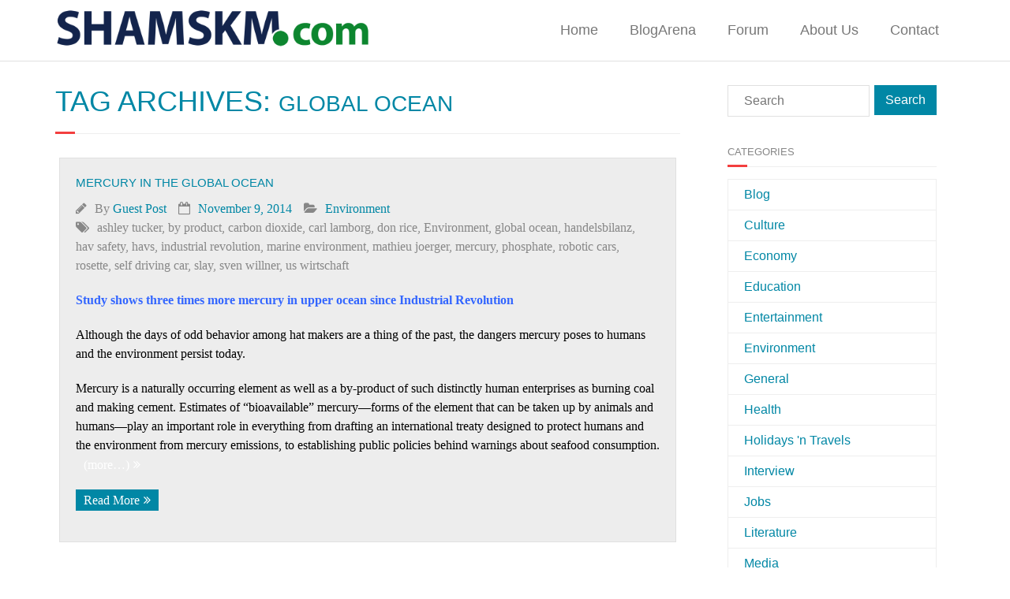

--- FILE ---
content_type: text/html; charset=UTF-8
request_url: https://www.shamskm.com/tag/global-ocean/
body_size: 14275
content:
<!DOCTYPE html>

<html lang="en-US">
<head>
<meta charset="UTF-8" />
<meta name="viewport" content="width=device-width" />
<link rel="profile" href="//gmpg.org/xfn/11" />
<link rel="pingback" href="https://www.shamskm.com/xmlrpc.php" />
	
<script src="https://cloud.ccm19.de/app.js?apiKey=e4e9c30a570df3c39138f9485509bb29db401f5c6e955aed&amp;domain=690b45eaf93564f19705f4b7" referrerpolicy="origin"></script>

<title>global ocean &#8211; Shamskm: A site to exchange knowledge and solutions</title>
<meta name='robots' content='max-image-preview:large' />
<link rel='dns-prefetch' href='//dl.dropboxusercontent.com' />
<link rel='dns-prefetch' href='//s.w.org' />
<link rel="alternate" type="application/rss+xml" title="Shamskm: A site to exchange knowledge and solutions &raquo; Feed" href="https://www.shamskm.com/feed/" />
<link rel="alternate" type="application/rss+xml" title="Shamskm: A site to exchange knowledge and solutions &raquo; Comments Feed" href="https://www.shamskm.com/comments/feed/" />
<script id="wpp-js" src="https://www.shamskm.com/wp-content/plugins/wordpress-popular-posts/assets/js/wpp.min.js?ver=7.2.0" data-sampling="0" data-sampling-rate="100" data-api-url="https://www.shamskm.com/wp-json/wordpress-popular-posts" data-post-id="0" data-token="e628796e70" data-lang="0" data-debug="0" type="text/javascript"></script>
<link rel="alternate" type="application/rss+xml" title="Shamskm: A site to exchange knowledge and solutions &raquo; global ocean Tag Feed" href="https://www.shamskm.com/tag/global-ocean/feed/" />
		<script type="text/javascript">
			window._wpemojiSettings = {"baseUrl":"https:\/\/s.w.org\/images\/core\/emoji\/13.1.0\/72x72\/","ext":".png","svgUrl":"https:\/\/s.w.org\/images\/core\/emoji\/13.1.0\/svg\/","svgExt":".svg","source":{"concatemoji":"https:\/\/www.shamskm.com\/wp-includes\/js\/wp-emoji-release.min.js?ver=5.8.3"}};
			!function(e,a,t){var n,r,o,i=a.createElement("canvas"),p=i.getContext&&i.getContext("2d");function s(e,t){var a=String.fromCharCode;p.clearRect(0,0,i.width,i.height),p.fillText(a.apply(this,e),0,0);e=i.toDataURL();return p.clearRect(0,0,i.width,i.height),p.fillText(a.apply(this,t),0,0),e===i.toDataURL()}function c(e){var t=a.createElement("script");t.src=e,t.defer=t.type="text/javascript",a.getElementsByTagName("head")[0].appendChild(t)}for(o=Array("flag","emoji"),t.supports={everything:!0,everythingExceptFlag:!0},r=0;r<o.length;r++)t.supports[o[r]]=function(e){if(!p||!p.fillText)return!1;switch(p.textBaseline="top",p.font="600 32px Arial",e){case"flag":return s([127987,65039,8205,9895,65039],[127987,65039,8203,9895,65039])?!1:!s([55356,56826,55356,56819],[55356,56826,8203,55356,56819])&&!s([55356,57332,56128,56423,56128,56418,56128,56421,56128,56430,56128,56423,56128,56447],[55356,57332,8203,56128,56423,8203,56128,56418,8203,56128,56421,8203,56128,56430,8203,56128,56423,8203,56128,56447]);case"emoji":return!s([10084,65039,8205,55357,56613],[10084,65039,8203,55357,56613])}return!1}(o[r]),t.supports.everything=t.supports.everything&&t.supports[o[r]],"flag"!==o[r]&&(t.supports.everythingExceptFlag=t.supports.everythingExceptFlag&&t.supports[o[r]]);t.supports.everythingExceptFlag=t.supports.everythingExceptFlag&&!t.supports.flag,t.DOMReady=!1,t.readyCallback=function(){t.DOMReady=!0},t.supports.everything||(n=function(){t.readyCallback()},a.addEventListener?(a.addEventListener("DOMContentLoaded",n,!1),e.addEventListener("load",n,!1)):(e.attachEvent("onload",n),a.attachEvent("onreadystatechange",function(){"complete"===a.readyState&&t.readyCallback()})),(n=t.source||{}).concatemoji?c(n.concatemoji):n.wpemoji&&n.twemoji&&(c(n.twemoji),c(n.wpemoji)))}(window,document,window._wpemojiSettings);
		</script>
		<style type="text/css">
img.wp-smiley,
img.emoji {
	display: inline !important;
	border: none !important;
	box-shadow: none !important;
	height: 1em !important;
	width: 1em !important;
	margin: 0 .07em !important;
	vertical-align: -0.1em !important;
	background: none !important;
	padding: 0 !important;
}
</style>
	<link rel='stylesheet' id='wp-block-library-css'  href='https://www.shamskm.com/wp-includes/css/dist/block-library/style.min.css?ver=5.8.3' type='text/css' media='all' />
<link rel='stylesheet' id='wpos-slick-style-css'  href='https://www.shamskm.com/wp-content/plugins/blog-designer-for-post-and-widget/assets/css/slick.css?ver=2.7.5' type='text/css' media='all' />
<link rel='stylesheet' id='bdpw-public-css-css'  href='https://www.shamskm.com/wp-content/plugins/blog-designer-for-post-and-widget/assets/css/bdpw-public.css?ver=2.7.5' type='text/css' media='all' />
<link rel='stylesheet' id='contact-form-7-css'  href='https://www.shamskm.com/wp-content/plugins/contact-form-7/includes/css/styles.css?ver=5.5.3' type='text/css' media='all' />
<link rel='stylesheet' id='wordpress-popular-posts-css-css'  href='https://www.shamskm.com/wp-content/plugins/wordpress-popular-posts/assets/css/wpp.css?ver=7.2.0' type='text/css' media='all' />
<link rel='stylesheet' id='parent-style-css'  href='https://www.shamskm.com/wp-content/themes/Minamaze_Pro/style.css?ver=5.8.3' type='text/css' media='all' />
<link rel='stylesheet' id='prettyPhoto-css'  href='https://www.shamskm.com/wp-content/themes/Minamaze_Pro/lib/extentions/prettyPhoto/css/prettyPhoto.css?ver=3.1.6' type='text/css' media='all' />
<link rel='stylesheet' id='thinkup-bootstrap-css'  href='https://www.shamskm.com/wp-content/themes/Minamaze_Pro/lib/extentions/bootstrap/css/bootstrap.min.css?ver=2.3.2' type='text/css' media='all' />
<link rel='stylesheet' id='dashicons-css'  href='https://www.shamskm.com/wp-includes/css/dashicons.min.css?ver=5.8.3' type='text/css' media='all' />
<link rel='stylesheet' id='font-awesome-css'  href='https://www.shamskm.com/wp-content/themes/Minamaze_Pro/lib/extentions/font-awesome/css/font-awesome.min.css?ver=4.7.0' type='text/css' media='all' />
<link rel='stylesheet' id='thinkup-shortcodes-css'  href='https://www.shamskm.com/wp-content/themes/Minamaze_Pro/styles/style-shortcodes.css?ver=1.11.0' type='text/css' media='all' />
<link rel='stylesheet' id='thinkup-style-css'  href='https://www.shamskm.com/wp-content/themes/Klecksquadrat/style.css?ver=1.11.0' type='text/css' media='all' />
<link rel='stylesheet' id='thinkup-portfolio-css'  href='https://www.shamskm.com/wp-content/themes/Minamaze_Pro/styles/style-portfolio.css?ver=1.11.0' type='text/css' media='all' />
<link rel='stylesheet' id='thinkup-responsive-css'  href='https://www.shamskm.com/wp-content/themes/Minamaze_Pro/styles/style-responsive.css?ver=1.11.0' type='text/css' media='all' />
<script type='text/javascript' src='https://www.shamskm.com/wp-includes/js/jquery/jquery.min.js?ver=3.6.0' id='jquery-core-js'></script>
<script type='text/javascript' src='https://www.shamskm.com/wp-includes/js/jquery/jquery-migrate.min.js?ver=3.3.2' id='jquery-migrate-js'></script>
<script type='text/javascript' src='https://www.shamskm.com/wp-content/themes/Minamaze_Pro/lib/scripts/plugins/sticky/jquery.sticky.js?ver=true' id='sticky-js'></script>
<script type='text/javascript' src='https://www.shamskm.com/wp-content/themes/Minamaze_Pro/lib/scripts/plugins/videoBG/jquery.videoBG.js?ver=0.2' id='videobg-js'></script>
<script type='text/javascript' src='https://www.shamskm.com/wp-content/themes/Minamaze_Pro/lib/scripts/retina.js?ver=0.0.2' id='retina-js'></script>
<script type='text/javascript' id='tweetscroll-js-extra'>
/* <![CDATA[ */
var PiTweetScroll = {"ajaxrequests":"https:\/\/www.shamskm.com\/wp-admin\/admin-ajax.php"};
/* ]]> */
</script>
<script type='text/javascript' src='https://www.shamskm.com/wp-content/themes/Minamaze_Pro/lib/widgets/twitterfeed/js/jquery.tweetscroll.js?ver=5.8.3' id='tweetscroll-js'></script>
<link rel="https://api.w.org/" href="https://www.shamskm.com/wp-json/" /><link rel="alternate" type="application/json" href="https://www.shamskm.com/wp-json/wp/v2/tags/12622" /><link rel="EditURI" type="application/rsd+xml" title="RSD" href="https://www.shamskm.com/xmlrpc.php?rsd" />
<link rel="wlwmanifest" type="application/wlwmanifest+xml" href="https://www.shamskm.com/wp-includes/wlwmanifest.xml" /> 
<meta name="generator" content="WordPress 5.8.3" />
<style type="text/css">0</style>            <style id="wpp-loading-animation-styles">@-webkit-keyframes bgslide{from{background-position-x:0}to{background-position-x:-200%}}@keyframes bgslide{from{background-position-x:0}to{background-position-x:-200%}}.wpp-widget-block-placeholder,.wpp-shortcode-placeholder{margin:0 auto;width:60px;height:3px;background:#dd3737;background:linear-gradient(90deg,#dd3737 0%,#571313 10%,#dd3737 100%);background-size:200% auto;border-radius:3px;-webkit-animation:bgslide 1s infinite linear;animation:bgslide 1s infinite linear}</style>
            <link rel="Shortcut Icon" type="image/x-icon" href="https://www.shamskm.com/wp-content/uploads/2020/12/shamskm-130.png" /><style type="text/css">
#content, #content button, #content input, #content select, #content textarea { font-size:16px}
#introaction-core, #introaction-core button, #introaction-core input, #introaction-core select, #introaction-core textarea { font-size:16px}
#outroaction-core, #outroaction-core button, #outroaction-core input, #outroaction-core select, #outroaction-core textarea { font-size:16px}
h3, #content h3,#introaction-core h3, #outroaction-core h3 { font-size:16px}
#pre-header #pre-header-core .menu > li > a, #pre-header-social li, #pre-header-social li a, #pre-header-search input { font-size:18px}
#pre-header #pre-header-core .sub-menu a { font-size:18px}
#header #header-core .menu > li > a, #header-responsive li a { font-size:18px}
#header #header-core .sub-menu a { font-size:18px}
</style><style>#body-core {background: #FFFFFF;}h1,h2,h3,h4,h5,h6 {color: #0187a5;}body,button,input,select,textarea {color: #000000;}#content a {color: #0187a5;}#content a:hover {color: #13244c;}#header,.header-style2.header-sticky #header-links {background: #FFFFFF !important;}.header-style2.header-sticky .is-sticky #header-links {border: none;}#header .menu > li.menu-hover > a,#header .menu > li.current_page_item > a,#header .menu > li.current-menu-ancestor > a,#header .menu > li > a:hover {background: #13244c;}#header .header-links > ul > li a {color: #777777;}#header .menu > li.menu-hover > a,#header .menu > li.current_page_item > a,#header .menu > li.current-menu-ancestor > a,#header .menu > li > a:hover {color: #FFFFFF;}#header .header-links .sub-menu {background: #FFFFFF;}#header .header-links .sub-menu li:hover,#header .header-links .sub-menu .current-menu-item {background: #FFFFFF;}#header .header-links .sub-menu a {border: none;}#header .header-links .sub-menu a {color: #777777;}#header .header-links .sub-menu a:hover,#header .header-links .sub-menu .current-menu-item a {color: #0187a5;}#header .header-links .sub-menu,#header .header-links .sub-menu li,.header-style2 #header-links {border-color: #FFFFFF;}#header .header-links .sub-menu a {border: none;}</style></head>

<body class="archive tag tag-global-ocean tag-12622 layout-sidebar-right layout-responsive layout-wide header-style1 header-sticky blog-style1 group-blog">
<div id="body-core" class="hfeed site">

	<header id="site-header">

		
		<div id="pre-header">
		<div class="wrap-safari">
		<div id="pre-header-core" class="main-navigation">
  
			
			
			
		</div>
		</div>
		</div>
		<!-- #pre-header -->

		<div id="header">
		<div id="header-core">

			<div id="logo">
			<a rel="home" href="https://www.shamskm.com/"><img src="https://www.shamskm.com/wp-content/uploads/2020/12/shamskm-130.png" alt="Logo"></a>			</div>

			<div id="header-links" class="main-navigation">
			<div id="header-links-inner" class="header-links">
				<ul id="menu-menu-1" class="menu"><li id="menu-item-30565" class="menu-item menu-item-type-custom menu-item-object-custom menu-item-30565"><a href="https://shamskm.com/">Home</a></li>
<li id="menu-item-30570" class="menu-item menu-item-type-post_type menu-item-object-page menu-item-30570"><a href="https://www.shamskm.com/blog/">BlogArena</a></li>
<li id="menu-item-30569" class="menu-item menu-item-type-custom menu-item-object-custom menu-item-30569"><a href="https://shamskm.com/forum/">Forum</a></li>
<li id="menu-item-30566" class="menu-item menu-item-type-post_type menu-item-object-page menu-item-30566"><a href="https://www.shamskm.com/about/">About Us</a></li>
<li id="menu-item-30568" class="menu-item menu-item-type-post_type menu-item-object-page menu-item-30568"><a href="https://www.shamskm.com/contact/">Contact</a></li>
</ul>			</div>
			</div>
			<!-- #header-links .main-navigation -->

			<div id="header-responsive"><a class="btn-navbar" data-toggle="collapse" data-target=".nav-collapse"><span class="icon-bar"></span><span class="icon-bar"></span><span class="icon-bar"></span></a><div id="header-responsive-inner" class="responsive-links nav-collapse collapse"><ul id="menu-menu-2" class=""><li class="menu-item menu-item-type-custom menu-item-object-custom menu-item-30565"><a href="https://shamskm.com/">Home</a></li>
<li class="menu-item menu-item-type-post_type menu-item-object-page menu-item-30570"><a href="https://www.shamskm.com/blog/">BlogArena</a></li>
<li class="menu-item menu-item-type-custom menu-item-object-custom menu-item-30569"><a href="https://shamskm.com/forum/">Forum</a></li>
<li class="menu-item menu-item-type-post_type menu-item-object-page menu-item-30566"><a href="https://www.shamskm.com/about/">About Us</a></li>
<li class="menu-item menu-item-type-post_type menu-item-object-page menu-item-30568"><a href="https://www.shamskm.com/contact/">Contact</a></li>
</ul></div></div><!-- #header-responsive -->
		</div>
		</div>
		<!-- #header -->
			</header>
	<!-- header -->

			
	<div id="content">
	<div id="content-core">

		<div id="main">
		<div id="intro" class="option1"><div id="intro-core"><h1 class="page-title"><span>Tag Archives: </span>global ocean</h1></div></div>
		<div id="main-core">
			
				<div id="container">

								
					<div class="blog-grid element column-1">

					<article id="post-23789" class="blog-article post-23789 post type-post status-publish format-standard hentry category-environment tag-ashley-tucker tag-by-product tag-carbon-dioxide tag-carl-lamborg tag-don-rice tag-environment tag-global-ocean tag-handelsbilanz tag-hav-safety tag-havs tag-industrial-revolution tag-marine-environment tag-mathieu-joerger tag-mercury tag-phosphate tag-robotic-cars tag-rosette tag-self-driving-car tag-slay tag-sven-willner tag-us-wirtschaft">

						<header class="entry-header">
													</header>		

						<div class="entry-content">
							<h2 class="blog-title"><a href="https://www.shamskm.com/mercury-in-the-global-ocean/" title="Permalink to Mercury in the Global Ocean">Mercury in the Global Ocean</a></h2>
							<div class="entry-meta"><span class="author"><i class="fa fa-pencil"></i>By <a href="https://www.shamskm.com/author/guest-post/" title="View all posts by Guest Post" rel="author">Guest Post</a></span><span class="date"><i class="fa fa-calendar-o"></i><a href="https://www.shamskm.com/mercury-in-the-global-ocean/" title="Mercury in the Global Ocean"><time datetime="2014-11-09T16:51:34+02:00">November 9, 2014</time></a></span><span class="category"><i class="fa fa-folder-open"></i><a href="https://www.shamskm.com/category/environment/" rel="category tag">Environment</a></span><span class="tags"><i class="fa fa-tags"></i><a href="https://www.shamskm.com/tag/ashley-tucker/" rel="tag">ashley tucker</a>, <a href="https://www.shamskm.com/tag/by-product/" rel="tag">by product</a>, <a href="https://www.shamskm.com/tag/carbon-dioxide/" rel="tag">carbon dioxide</a>, <a href="https://www.shamskm.com/tag/carl-lamborg/" rel="tag">carl lamborg</a>, <a href="https://www.shamskm.com/tag/don-rice/" rel="tag">don rice</a>, <a href="https://www.shamskm.com/tag/environment/" rel="tag">Environment</a>, <a href="https://www.shamskm.com/tag/global-ocean/" rel="tag">global ocean</a>, <a href="https://www.shamskm.com/tag/handelsbilanz/" rel="tag">handelsbilanz</a>, <a href="https://www.shamskm.com/tag/hav-safety/" rel="tag">hav safety</a>, <a href="https://www.shamskm.com/tag/havs/" rel="tag">havs</a>, <a href="https://www.shamskm.com/tag/industrial-revolution/" rel="tag">industrial revolution</a>, <a href="https://www.shamskm.com/tag/marine-environment/" rel="tag">marine environment</a>, <a href="https://www.shamskm.com/tag/mathieu-joerger/" rel="tag">mathieu joerger</a>, <a href="https://www.shamskm.com/tag/mercury/" rel="tag">mercury</a>, <a href="https://www.shamskm.com/tag/phosphate/" rel="tag">phosphate</a>, <a href="https://www.shamskm.com/tag/robotic-cars/" rel="tag">robotic cars</a>, <a href="https://www.shamskm.com/tag/rosette/" rel="tag">rosette</a>, <a href="https://www.shamskm.com/tag/self-driving-car/" rel="tag">self driving car</a>, <a href="https://www.shamskm.com/tag/slay/" rel="tag">slay</a>, <a href="https://www.shamskm.com/tag/sven-willner/" rel="tag">sven willner</a>, <a href="https://www.shamskm.com/tag/us-wirtschaft/" rel="tag">us wirtschaft</a></span></div>
							<p><span style="color: #3366ff;"><strong>Study shows three times more mercury in upper ocean since Industrial Revolution</strong></span></p>
<p><span style="color: #000000;">Although the days of odd behavior among hat makers are a thing of the past, the dangers mercury poses to humans and the environment persist today.</span></p>
<p><span style="color: #000000;">Mercury is a naturally occurring element as well as a by-product of such distinctly human enterprises as burning coal and making cement. Estimates of &#8220;bioavailable&#8221; mercury—forms of the element that can be taken up by animals and humans—play an important role in everything from drafting an international treaty designed to protect humans and the environment from mercury emissions, to establishing public policies behind warnings about seafood consumption. <a href="https://www.shamskm.com/mercury-in-the-global-ocean/#more-23789" class="more-link"><span aria-label="Continue reading Mercury in the Global Ocean">(more&hellip;)</span></a></span></p>
							<p><a href="https://www.shamskm.com/mercury-in-the-global-ocean/" class="more-link themebutton">Read More</a></p>						</div>

					<div class="clearboth"></div>
					</article><!-- #post- -->	

					</div>

								
					<div class="blog-grid element column-1">

					<article id="post-19089" class="blog-article post-19089 post type-post status-publish format-standard hentry category-environment tag-airborne-radar-imagery tag-catastrophic tag-clement-miege tag-climate-change tag-effects tag-equation tag-global-ocean tag-greenland-ice tag-greenland-ice-sheet tag-liquid-water tag-little-data tag-meltwater-runoff tag-nasa-operation-icebridge tag-perennial-firn-aquifer tag-rick-forster tag-rising-sea-levels tag-sea-level-changes tag-store tag-subglacial-streams tag-university-of-utah tag-west-virginia">

						<header class="entry-header">
													</header>		

						<div class="entry-content">
							<h2 class="blog-title"><a href="https://www.shamskm.com/greenland-ice-stores-liquid-water-year-round/" title="Permalink to Greenland Ice Stores Liquid Water Year-Round">Greenland Ice Stores Liquid Water Year-Round</a></h2>
							<div class="entry-meta"><span class="author"><i class="fa fa-pencil"></i>By <a href="https://www.shamskm.com/author/guest-post/" title="View all posts by Guest Post" rel="author">Guest Post</a></span><span class="date"><i class="fa fa-calendar-o"></i><a href="https://www.shamskm.com/greenland-ice-stores-liquid-water-year-round/" title="Greenland Ice Stores Liquid Water Year-Round"><time datetime="2013-12-30T20:50:24+02:00">December 30, 2013</time></a></span><span class="category"><i class="fa fa-folder-open"></i><a href="https://www.shamskm.com/category/environment/" rel="category tag">Environment</a></span><span class="tags"><i class="fa fa-tags"></i><a href="https://www.shamskm.com/tag/airborne-radar-imagery/" rel="tag">airborne radar imagery</a>, <a href="https://www.shamskm.com/tag/catastrophic/" rel="tag">catastrophic</a>, <a href="https://www.shamskm.com/tag/clement-miege/" rel="tag">clement miege</a>, <a href="https://www.shamskm.com/tag/climate-change/" rel="tag">climate change</a>, <a href="https://www.shamskm.com/tag/effects/" rel="tag">effects</a>, <a href="https://www.shamskm.com/tag/equation/" rel="tag">equation</a>, <a href="https://www.shamskm.com/tag/global-ocean/" rel="tag">global ocean</a>, <a href="https://www.shamskm.com/tag/greenland-ice/" rel="tag">greenland ice</a>, <a href="https://www.shamskm.com/tag/greenland-ice-sheet/" rel="tag">greenland ice sheet</a>, <a href="https://www.shamskm.com/tag/liquid-water/" rel="tag">liquid water</a>, <a href="https://www.shamskm.com/tag/little-data/" rel="tag">little data</a>, <a href="https://www.shamskm.com/tag/meltwater-runoff/" rel="tag">meltwater runoff</a>, <a href="https://www.shamskm.com/tag/nasa-operation-icebridge/" rel="tag">nasa operation icebridge</a>, <a href="https://www.shamskm.com/tag/perennial-firn-aquifer/" rel="tag">perennial firn aquifer</a>, <a href="https://www.shamskm.com/tag/rick-forster/" rel="tag">rick forster</a>, <a href="https://www.shamskm.com/tag/rising-sea-levels/" rel="tag">rising sea levels</a>, <a href="https://www.shamskm.com/tag/sea-level-changes/" rel="tag">sea level changes</a>, <a href="https://www.shamskm.com/tag/store/" rel="tag">store</a>, <a href="https://www.shamskm.com/tag/subglacial-streams/" rel="tag">subglacial streams</a>, <a href="https://www.shamskm.com/tag/university-of-utah/" rel="tag">university of utah</a>, <a href="https://www.shamskm.com/tag/west-virginia/" rel="tag">west virginia</a></span></div>
							<p><span style="color: #3366ff;"><strong>Potential for Storing Meltwater Important for Calculating Sea-Level Rise</strong></span></p>
<p><span style="color: #000000;">Researchers at the University of Utah have discovered a new aquifer in the Greenland Ice Sheet that holds liquid water all year long in the otherwise perpetually frozen winter landscape. The aquifer is extensive, covering 27,000 square miles.</span></p>
<p><span style="color: #000000;">The reservoir is known as a “perennial firn aquifer” because water persists within the firn – layers of snow and ice that don’t melt for at least one season. Researchers believe it figures significantly in understanding the contribution of snowmelt and ice melt to rising sea levels. <a href="https://www.shamskm.com/greenland-ice-stores-liquid-water-year-round/#more-19089" class="more-link"><span aria-label="Continue reading Greenland Ice Stores Liquid Water Year-Round">(more&hellip;)</span></a></span></p>
							<p><a href="https://www.shamskm.com/greenland-ice-stores-liquid-water-year-round/" class="more-link themebutton">Read More</a></p>						</div>

					<div class="clearboth"></div>
					</article><!-- #post- -->	

					</div>

								
					<div class="blog-grid element column-1">

					<article id="post-17006" class="blog-article post-17006 post type-post status-publish format-standard hentry category-science tag-antarctica tag-austin tag-britney-schmidt tag-chemical-composition tag-don-blankenship tag-europa tag-europa-clipper-mission tag-future tag-galileo-mission tag-global-ocean tag-ice-shell tag-icy-moon tag-institute-for-geophysics tag-jpl tag-jupiter tag-krista-soderlund tag-nasa-lander-mission tag-nasa-mission-concept tag-reddish-freckles tag-robert-pappalardo tag-robotic-lander tag-sasha-haagensen tag-search-for-life tag-seismometer tag-solar-system tag-stone-aerospace tag-surface-of-europa tag-ted-stryk tag-thera-macula tag-university-of-texas">

						<header class="entry-header">
													</header>		

						<div class="entry-content">
							<h2 class="blog-title"><a href="https://www.shamskm.com/scientists-helped-design-nasa-mission-concept-to-search-for-life-on-europa/" title="Permalink to Scientists Helped Design NASA Mission Concept to Search for Life on Europa">Scientists Helped Design NASA Mission Concept to Search for Life on Europa</a></h2>
							<div class="entry-meta"><span class="author"><i class="fa fa-pencil"></i>By <a href="https://www.shamskm.com/author/guest-post/" title="View all posts by Guest Post" rel="author">Guest Post</a></span><span class="date"><i class="fa fa-calendar-o"></i><a href="https://www.shamskm.com/scientists-helped-design-nasa-mission-concept-to-search-for-life-on-europa/" title="Scientists Helped Design NASA Mission Concept to Search for Life on Europa"><time datetime="2013-08-08T08:13:17+02:00">August 8, 2013</time></a></span><span class="category"><i class="fa fa-folder-open"></i><a href="https://www.shamskm.com/category/science/" rel="category tag">Science</a></span><span class="tags"><i class="fa fa-tags"></i><a href="https://www.shamskm.com/tag/antarctica/" rel="tag">Antarctica</a>, <a href="https://www.shamskm.com/tag/austin/" rel="tag">austin</a>, <a href="https://www.shamskm.com/tag/britney-schmidt/" rel="tag">britney schmidt</a>, <a href="https://www.shamskm.com/tag/chemical-composition/" rel="tag">chemical composition</a>, <a href="https://www.shamskm.com/tag/don-blankenship/" rel="tag">don blankenship</a>, <a href="https://www.shamskm.com/tag/europa/" rel="tag">europa</a>, <a href="https://www.shamskm.com/tag/europa-clipper-mission/" rel="tag">europa clipper mission</a>, <a href="https://www.shamskm.com/tag/future/" rel="tag">future</a>, <a href="https://www.shamskm.com/tag/galileo-mission/" rel="tag">galileo mission</a>, <a href="https://www.shamskm.com/tag/global-ocean/" rel="tag">global ocean</a>, <a href="https://www.shamskm.com/tag/ice-shell/" rel="tag">ice shell</a>, <a href="https://www.shamskm.com/tag/icy-moon/" rel="tag">icy moon</a>, <a href="https://www.shamskm.com/tag/institute-for-geophysics/" rel="tag">institute for geophysics</a>, <a href="https://www.shamskm.com/tag/jpl/" rel="tag">jpl</a>, <a href="https://www.shamskm.com/tag/jupiter/" rel="tag">jupiter</a>, <a href="https://www.shamskm.com/tag/krista-soderlund/" rel="tag">krista soderlund</a>, <a href="https://www.shamskm.com/tag/nasa-lander-mission/" rel="tag">nasa lander mission</a>, <a href="https://www.shamskm.com/tag/nasa-mission-concept/" rel="tag">nasa mission concept</a>, <a href="https://www.shamskm.com/tag/reddish-freckles/" rel="tag">reddish freckles</a>, <a href="https://www.shamskm.com/tag/robert-pappalardo/" rel="tag">robert pappalardo</a>, <a href="https://www.shamskm.com/tag/robotic-lander/" rel="tag">robotic lander</a>, <a href="https://www.shamskm.com/tag/sasha-haagensen/" rel="tag">sasha haagensen</a>, <a href="https://www.shamskm.com/tag/search-for-life/" rel="tag">search for life</a>, <a href="https://www.shamskm.com/tag/seismometer/" rel="tag">seismometer</a>, <a href="https://www.shamskm.com/tag/solar-system/" rel="tag">solar system</a>, <a href="https://www.shamskm.com/tag/stone-aerospace/" rel="tag">stone aerospace</a>, <a href="https://www.shamskm.com/tag/surface-of-europa/" rel="tag">surface of europa</a>, <a href="https://www.shamskm.com/tag/ted-stryk/" rel="tag">ted stryk</a>, <a href="https://www.shamskm.com/tag/thera-macula/" rel="tag">thera macula</a>, <a href="https://www.shamskm.com/tag/university-of-texas/" rel="tag">university of texas</a></span></div>
							<p><span style="color: #000000;"><strong>AUSTIN, Texas</strong> — Scientists at the University of Texas at Austin’s Institute for Geophysics helped develop a blueprint for a possible future NASA lander mission to Europa, an icy moon of Jupiter that has a global ocean covered by an ice shell. Europa’s large reservoir of liquid water has long enchanted planetary scientists with the possibility of harboring life. Many experts believe it to be the most likely place in our solar system besides Earth to host life today. The proposed mission is designed to assess the moon’s habitability by studying its surface composition, ice shell, ocean and geology.</span></p>
<p><span style="color: #000000;">Don Blankenship, senior research scientist at the institute, is part of the science definition team commissioned by NASA to draft the report, which appears in the August 2013 issue of <em>Astrobiology</em>. Blankenship and two colleagues — Krista Soderlund, postdoctoral fellow at the institute; and Britney Schmidt, formerly a postdoctoral fellow at the institute, now assistant professor at the Georgia Institute of Technology — developed a part of the mission scenario that would use sound waves to study the moon’s icy shell, deep ocean and possible shallow lakes. <a href="https://www.shamskm.com/scientists-helped-design-nasa-mission-concept-to-search-for-life-on-europa/#more-17006" class="more-link"><span aria-label="Continue reading Scientists Helped Design NASA Mission Concept to Search for Life on Europa">(more&hellip;)</span></a></span></p>
							<p><a href="https://www.shamskm.com/scientists-helped-design-nasa-mission-concept-to-search-for-life-on-europa/" class="more-link themebutton">Read More</a></p>						</div>

					<div class="clearboth"></div>
					</article><!-- #post- -->	

					</div>

								
					<div class="blog-grid element column-1">

					<article id="post-12469" class="blog-article post-12469 post type-post status-publish format-standard hentry category-environment tag-alison-murray tag-antarctica tag-arctic-ocean tag-biodiversity tag-biodiversity-pattern tag-biogeographically tag-canada tag-changing-climate tag-coast tag-community tag-continental tag-drainage-basin tag-earth tag-environmental-selection tag-flow tag-france tag-freshwater tag-glacial-melt tag-global-ocean tag-jean-francois-ghiglione tag-kevin-bakker tag-marine tag-marine-life tag-marine-microbe tag-michigan tag-microbial-community tag-microbial-diversity tag-new-zealand tag-ocean tag-oceanic-circulation tag-oden tag-polar-ocean tag-polar-region tag-polar-year tag-pole tag-sea-ice tag-sloan-foundation tag-southern tag-spain tag-structure tag-sweden tag-swedish-icebreaker tag-united-states tag-university">

						<header class="entry-header">
													</header>		

						<div class="entry-content">
							<h2 class="blog-title"><a href="https://www.shamskm.com/scientists-uncover-vast-differences-in-earths-polar-ocean-microbial-communities/" title="Permalink to Scientists Uncover Vast Differences in Earth&#8217;s Polar Ocean Microbial Communities">Scientists Uncover Vast Differences in Earth&#8217;s Polar Ocean Microbial Communities</a></h2>
							<div class="entry-meta"><span class="author"><i class="fa fa-pencil"></i>By <a href="https://www.shamskm.com/author/guest-post/" title="View all posts by Guest Post" rel="author">Guest Post</a></span><span class="date"><i class="fa fa-calendar-o"></i><a href="https://www.shamskm.com/scientists-uncover-vast-differences-in-earths-polar-ocean-microbial-communities/" title="Scientists Uncover Vast Differences in Earth&#8217;s Polar Ocean Microbial Communities"><time datetime="2012-10-10T18:09:41+02:00">October 10, 2012</time></a></span><span class="category"><i class="fa fa-folder-open"></i><a href="https://www.shamskm.com/category/environment/" rel="category tag">Environment</a></span><span class="tags"><i class="fa fa-tags"></i><a href="https://www.shamskm.com/tag/alison-murray/" rel="tag">alison murray</a>, <a href="https://www.shamskm.com/tag/antarctica/" rel="tag">Antarctica</a>, <a href="https://www.shamskm.com/tag/arctic-ocean/" rel="tag">arctic ocean</a>, <a href="https://www.shamskm.com/tag/biodiversity/" rel="tag">biodiversity</a>, <a href="https://www.shamskm.com/tag/biodiversity-pattern/" rel="tag">biodiversity pattern</a>, <a href="https://www.shamskm.com/tag/biogeographically/" rel="tag">biogeographically</a>, <a href="https://www.shamskm.com/tag/canada/" rel="tag">canada</a>, <a href="https://www.shamskm.com/tag/changing-climate/" rel="tag">changing climate</a>, <a href="https://www.shamskm.com/tag/coast/" rel="tag">coast</a>, <a href="https://www.shamskm.com/tag/community/" rel="tag">community</a>, <a href="https://www.shamskm.com/tag/continental/" rel="tag">continental</a>, <a href="https://www.shamskm.com/tag/drainage-basin/" rel="tag">drainage basin</a>, <a href="https://www.shamskm.com/tag/earth/" rel="tag">earth</a>, <a href="https://www.shamskm.com/tag/environmental-selection/" rel="tag">environmental selection</a>, <a href="https://www.shamskm.com/tag/flow/" rel="tag">flow</a>, <a href="https://www.shamskm.com/tag/france/" rel="tag">france</a>, <a href="https://www.shamskm.com/tag/freshwater/" rel="tag">freshwater</a>, <a href="https://www.shamskm.com/tag/glacial-melt/" rel="tag">glacial melt</a>, <a href="https://www.shamskm.com/tag/global-ocean/" rel="tag">global ocean</a>, <a href="https://www.shamskm.com/tag/jean-francois-ghiglione/" rel="tag">jean françois ghiglione</a>, <a href="https://www.shamskm.com/tag/kevin-bakker/" rel="tag">kevin bakker</a>, <a href="https://www.shamskm.com/tag/marine/" rel="tag">marine</a>, <a href="https://www.shamskm.com/tag/marine-life/" rel="tag">marine life</a>, <a href="https://www.shamskm.com/tag/marine-microbe/" rel="tag">marine microbe</a>, <a href="https://www.shamskm.com/tag/michigan/" rel="tag">michigan</a>, <a href="https://www.shamskm.com/tag/microbial-community/" rel="tag">microbial community</a>, <a href="https://www.shamskm.com/tag/microbial-diversity/" rel="tag">microbial diversity</a>, <a href="https://www.shamskm.com/tag/new-zealand/" rel="tag">new zealand</a>, <a href="https://www.shamskm.com/tag/ocean/" rel="tag">ocean</a>, <a href="https://www.shamskm.com/tag/oceanic-circulation/" rel="tag">oceanic circulation</a>, <a href="https://www.shamskm.com/tag/oden/" rel="tag">oden</a>, <a href="https://www.shamskm.com/tag/polar-ocean/" rel="tag">polar ocean</a>, <a href="https://www.shamskm.com/tag/polar-region/" rel="tag">polar region</a>, <a href="https://www.shamskm.com/tag/polar-year/" rel="tag">polar year</a>, <a href="https://www.shamskm.com/tag/pole/" rel="tag">pole</a>, <a href="https://www.shamskm.com/tag/sea-ice/" rel="tag">sea ice</a>, <a href="https://www.shamskm.com/tag/sloan-foundation/" rel="tag">sloan foundation</a>, <a href="https://www.shamskm.com/tag/southern/" rel="tag">southern</a>, <a href="https://www.shamskm.com/tag/spain/" rel="tag">spain</a>, <a href="https://www.shamskm.com/tag/structure/" rel="tag">structure</a>, <a href="https://www.shamskm.com/tag/sweden/" rel="tag">Sweden</a>, <a href="https://www.shamskm.com/tag/swedish-icebreaker/" rel="tag">swedish icebreaker</a>, <a href="https://www.shamskm.com/tag/united-states/" rel="tag">united states</a>, <a href="https://www.shamskm.com/tag/university/" rel="tag">university</a></span></div>
							<p><span style="color: #000000;"><strong>ANN ARBOR</strong>— An international team of scientists, including a University of Michigan graduate student, has demonstrated that a clear difference exists between the marine microbial communities in the Southern and Arctic oceans, contributing to a better understanding of the biodiversity of marine life at the poles.</span></p>
<p><span style="color: #000000;">The most comprehensive comparison of microbial diversity at both of Earth&#8217;s polar oceans showed that about 75 percent of the organisms at each pole are different. This insight sheds light on newly recognized biodiversity patterns and reinforces the importance of studying Earth&#8217;s polar regions in the face of a changing climate. And it highlights the need for further research on the impacts of sea ice, seasonal shifts and freshwater input in both regions. <a href="https://www.shamskm.com/scientists-uncover-vast-differences-in-earths-polar-ocean-microbial-communities/#more-12469" class="more-link"><span aria-label="Continue reading Scientists Uncover Vast Differences in Earth&#8217;s Polar Ocean Microbial Communities">(more&hellip;)</span></a></span></p>
							<p><a href="https://www.shamskm.com/scientists-uncover-vast-differences-in-earths-polar-ocean-microbial-communities/" class="more-link themebutton">Read More</a></p>						</div>

					<div class="clearboth"></div>
					</article><!-- #post- -->	

					</div>

								
					<div class="blog-grid element column-1">

					<article id="post-3531" class="blog-article post-3531 post type-post status-publish format-standard hentry category-environment tag-airborne-radar-systems tag-antarctic-ice-sheet tag-arctic tag-basins-and-mountains tag-cambridge-university tag-glacier tag-glaciologist tag-global-climate-system tag-global-ocean tag-global-sea-level-change tag-greenland tag-greenland-ice-sheet tag-humankind tag-icebergs tag-icy-world tag-julian-dowdeswell tag-polar-regions tag-radar-systems tag-sea-level tag-seas tag-sub-glacial-mountains tag-temperatures">

						<header class="entry-header">
													</header>		

						<div class="entry-content">
							<h2 class="blog-title"><a href="https://www.shamskm.com/greenland%e2%80%99s-glaciers-double-in-speed/" title="Permalink to Greenland’s Glaciers Double in Speed">Greenland’s Glaciers Double in Speed</a></h2>
							<div class="entry-meta"><span class="author"><i class="fa fa-pencil"></i>By <a href="https://www.shamskm.com/author/guest-post/" title="View all posts by Guest Post" rel="author">Guest Post</a></span><span class="date"><i class="fa fa-calendar-o"></i><a href="https://www.shamskm.com/greenland%e2%80%99s-glaciers-double-in-speed/" title="Greenland’s Glaciers Double in Speed"><time datetime="2011-02-22T19:57:10+02:00">February 22, 2011</time></a></span><span class="category"><i class="fa fa-folder-open"></i><a href="https://www.shamskm.com/category/environment/" rel="category tag">Environment</a></span><span class="tags"><i class="fa fa-tags"></i><a href="https://www.shamskm.com/tag/airborne-radar-systems/" rel="tag">airborne radar systems</a>, <a href="https://www.shamskm.com/tag/antarctic-ice-sheet/" rel="tag">antarctic ice sheet</a>, <a href="https://www.shamskm.com/tag/arctic/" rel="tag">Arctic</a>, <a href="https://www.shamskm.com/tag/basins-and-mountains/" rel="tag">basins and mountains</a>, <a href="https://www.shamskm.com/tag/cambridge-university/" rel="tag">Cambridge University</a>, <a href="https://www.shamskm.com/tag/glacier/" rel="tag">glacier</a>, <a href="https://www.shamskm.com/tag/glaciologist/" rel="tag">glaciologist</a>, <a href="https://www.shamskm.com/tag/global-climate-system/" rel="tag">global climate system</a>, <a href="https://www.shamskm.com/tag/global-ocean/" rel="tag">global ocean</a>, <a href="https://www.shamskm.com/tag/global-sea-level-change/" rel="tag">global sea level change</a>, <a href="https://www.shamskm.com/tag/greenland/" rel="tag">greenland</a>, <a href="https://www.shamskm.com/tag/greenland-ice-sheet/" rel="tag">greenland ice sheet</a>, <a href="https://www.shamskm.com/tag/humankind/" rel="tag">humankind</a>, <a href="https://www.shamskm.com/tag/icebergs/" rel="tag">icebergs</a>, <a href="https://www.shamskm.com/tag/icy-world/" rel="tag">icy world</a>, <a href="https://www.shamskm.com/tag/julian-dowdeswell/" rel="tag">julian dowdeswell</a>, <a href="https://www.shamskm.com/tag/polar-regions/" rel="tag">polar regions</a>, <a href="https://www.shamskm.com/tag/radar-systems/" rel="tag">radar systems</a>, <a href="https://www.shamskm.com/tag/sea-level/" rel="tag">sea level</a>, <a href="https://www.shamskm.com/tag/seas/" rel="tag">seas</a>, <a href="https://www.shamskm.com/tag/sub-glacial-mountains/" rel="tag">sub glacial mountains</a>, <a href="https://www.shamskm.com/tag/temperatures/" rel="tag">temperatures</a></span></div>
							<p><span style="color: #000000;">The contribution of Greenland to global sea level change and the mapping of previously unknown basins and mountains beneath the Antarctic Ice Sheet are highlighted in a new film released by Cambridge University this morning.</span></p>
<p><span style="color: #000000;">The work of glaciologist Professor Julian Dowdeswell, Director of Cambridge University&#8217;s Scott Polar Research Institute, is the focus of This Icy World, the latest film in the University&#8217;s Cambridge Ideas series. <a href="https://www.shamskm.com/greenland%e2%80%99s-glaciers-double-in-speed/#more-3531" class="more-link"><span aria-label="Continue reading Greenland’s Glaciers Double in Speed">(more&hellip;)</span></a></span></p>
							<p><a href="https://www.shamskm.com/greenland%e2%80%99s-glaciers-double-in-speed/" class="more-link themebutton">Read More</a></p>						</div>

					<div class="clearboth"></div>
					</article><!-- #post- -->	

					</div>

								
					<div class="blog-grid element column-1">

					<article id="post-3479" class="blog-article post-3479 post type-post status-publish format-standard hentry category-science tag-algae-and-worms tag-black-shale tag-cambrian-explosion tag-dynamic-and-complex-nature tag-ediacaran-period tag-environment tag-eukaryotes tag-evolution-of-life tag-geochemical-data tag-global-ocean tag-lantian tag-lantian-basin tag-macrofossils tag-macroscopic-eukaryotes tag-organic-rich-black tag-oxygen tag-pristine-fossils tag-richard-lane tag-seaweeds tag-shuhai-xiao tag-snowball-earth tag-south-china tag-virginia-tech tag-xunlai-yuan">

						<header class="entry-header">
													</header>		

						<div class="entry-content">
							<h2 class="blog-title"><a href="https://www.shamskm.com/oldest-fossils-of-large-seaweeds-worm-like-animals-tell-story-of-ancient-oxygen/" title="Permalink to Oldest Fossils of Large Seaweeds, Worm-like Animals Tell Story of Ancient Oxygen">Oldest Fossils of Large Seaweeds, Worm-like Animals Tell Story of Ancient Oxygen</a></h2>
							<div class="entry-meta"><span class="author"><i class="fa fa-pencil"></i>By <a href="https://www.shamskm.com/author/guest-post/" title="View all posts by Guest Post" rel="author">Guest Post</a></span><span class="date"><i class="fa fa-calendar-o"></i><a href="https://www.shamskm.com/oldest-fossils-of-large-seaweeds-worm-like-animals-tell-story-of-ancient-oxygen/" title="Oldest Fossils of Large Seaweeds, Worm-like Animals Tell Story of Ancient Oxygen"><time datetime="2011-02-20T15:34:43+02:00">February 20, 2011</time></a></span><span class="category"><i class="fa fa-folder-open"></i><a href="https://www.shamskm.com/category/science/" rel="category tag">Science</a></span><span class="tags"><i class="fa fa-tags"></i><a href="https://www.shamskm.com/tag/algae-and-worms/" rel="tag">algae and worms</a>, <a href="https://www.shamskm.com/tag/black-shale/" rel="tag">black shale</a>, <a href="https://www.shamskm.com/tag/cambrian-explosion/" rel="tag">cambrian explosion</a>, <a href="https://www.shamskm.com/tag/dynamic-and-complex-nature/" rel="tag">dynamic and complex nature</a>, <a href="https://www.shamskm.com/tag/ediacaran-period/" rel="tag">ediacaran period</a>, <a href="https://www.shamskm.com/tag/environment/" rel="tag">Environment</a>, <a href="https://www.shamskm.com/tag/eukaryotes/" rel="tag">eukaryotes</a>, <a href="https://www.shamskm.com/tag/evolution-of-life/" rel="tag">evolution of life</a>, <a href="https://www.shamskm.com/tag/geochemical-data/" rel="tag">geochemical data</a>, <a href="https://www.shamskm.com/tag/global-ocean/" rel="tag">global ocean</a>, <a href="https://www.shamskm.com/tag/lantian/" rel="tag">lantian</a>, <a href="https://www.shamskm.com/tag/lantian-basin/" rel="tag">lantian basin</a>, <a href="https://www.shamskm.com/tag/macrofossils/" rel="tag">macrofossils</a>, <a href="https://www.shamskm.com/tag/macroscopic-eukaryotes/" rel="tag">macroscopic eukaryotes</a>, <a href="https://www.shamskm.com/tag/organic-rich-black/" rel="tag">organic rich black</a>, <a href="https://www.shamskm.com/tag/oxygen/" rel="tag">oxygen</a>, <a href="https://www.shamskm.com/tag/pristine-fossils/" rel="tag">pristine fossils</a>, <a href="https://www.shamskm.com/tag/richard-lane/" rel="tag">richard lane</a>, <a href="https://www.shamskm.com/tag/seaweeds/" rel="tag">seaweeds</a>, <a href="https://www.shamskm.com/tag/shuhai-xiao/" rel="tag">shuhai xiao</a>, <a href="https://www.shamskm.com/tag/snowball-earth/" rel="tag">snowball earth</a>, <a href="https://www.shamskm.com/tag/south-china/" rel="tag">south china</a>, <a href="https://www.shamskm.com/tag/virginia-tech/" rel="tag">virginia tech</a>, <a href="https://www.shamskm.com/tag/xunlai-yuan/" rel="tag">xunlai yuan</a></span></div>
							<p><strong><span style="color: #000080;">*Geobiologists uncover Davy Jones Locker of fossils near small village in south China*</span></strong></p>
<p><span style="color: #000000;">Almost 600 million years ago, before the rapid evolution of life forms known as the Cambrian explosion, a community of seaweeds and worm-like animals lived in a quiet deep-water niche near what is now Lantian, a small village in south China.</span></p>
<p><span style="color: #000000;">Then they simply died, leaving some 3,000 nearly pristine fossils preserved between beds of black shale deposited in oxygen-free and unbreathable waters. <a href="https://www.shamskm.com/oldest-fossils-of-large-seaweeds-worm-like-animals-tell-story-of-ancient-oxygen/#more-3479" class="more-link"><span aria-label="Continue reading Oldest Fossils of Large Seaweeds, Worm-like Animals Tell Story of Ancient Oxygen">(more&hellip;)</span></a></span></p>
							<p><a href="https://www.shamskm.com/oldest-fossils-of-large-seaweeds-worm-like-animals-tell-story-of-ancient-oxygen/" class="more-link themebutton">Read More</a></p>						</div>

					<div class="clearboth"></div>
					</article><!-- #post- -->	

					</div>

				
				</div><div class="clearboth"></div>

				
			

		</div><!-- #main-core -->
		</div><!-- #main -->
		
		<div id="sidebar">
		<div id="sidebar-core">

						<aside class="widget widget_search">	<form method="get" class="searchform" action="https://www.shamskm.com/" role="search">
		<input type="text" class="search" name="s" value="" placeholder="Search" />
		<input type="submit" class="searchsubmit" name="submit" value="Search" />
	</form></aside><aside class="widget widget_categories"><h3 class="widget-title">Categories</h3>
			<ul>
					<li class="cat-item cat-item-85693"><a href="https://www.shamskm.com/category/blog/">Blog</a>
</li>
	<li class="cat-item cat-item-5"><a href="https://www.shamskm.com/category/culture/">Culture</a>
</li>
	<li class="cat-item cat-item-583"><a href="https://www.shamskm.com/category/economy/">Economy</a>
</li>
	<li class="cat-item cat-item-44"><a href="https://www.shamskm.com/category/education/">Education</a>
</li>
	<li class="cat-item cat-item-2360"><a href="https://www.shamskm.com/category/entertainment/">Entertainment</a>
</li>
	<li class="cat-item cat-item-4"><a href="https://www.shamskm.com/category/environment/">Environment</a>
</li>
	<li class="cat-item cat-item-3"><a href="https://www.shamskm.com/category/general/">General</a>
</li>
	<li class="cat-item cat-item-9"><a href="https://www.shamskm.com/category/health/">Health</a>
</li>
	<li class="cat-item cat-item-20102"><a href="https://www.shamskm.com/category/holidays-2/" title="About travels and holidays">Holidays &#039;n Travels</a>
</li>
	<li class="cat-item cat-item-49637"><a href="https://www.shamskm.com/category/interview/">Interview</a>
</li>
	<li class="cat-item cat-item-40674"><a href="https://www.shamskm.com/category/jobs-2/">Jobs</a>
</li>
	<li class="cat-item cat-item-75192"><a href="https://www.shamskm.com/category/literature/" title="literature">Literature</a>
</li>
	<li class="cat-item cat-item-7"><a href="https://www.shamskm.com/category/media/">Media</a>
</li>
	<li class="cat-item cat-item-37817"><a href="https://www.shamskm.com/category/mylife/" title="Stories of my life. Stories are larger than Life!!!">myLife</a>
</li>
	<li class="cat-item cat-item-11"><a href="https://www.shamskm.com/category/nature/">Nature</a>
</li>
	<li class="cat-item cat-item-79083"><a href="https://www.shamskm.com/category/education/planet-iq/" title="test your iq">Planet IQ</a>
</li>
	<li class="cat-item cat-item-1832"><a href="https://www.shamskm.com/category/politics/">Politics</a>
</li>
	<li class="cat-item cat-item-70"><a href="https://www.shamskm.com/category/science/">Science</a>
</li>
	<li class="cat-item cat-item-10124"><a href="https://www.shamskm.com/category/science_fiction/" title="Science fiction blog, stories, fantasies etc.">Science Fiction</a>
</li>
	<li class="cat-item cat-item-65127"><a href="https://www.shamskm.com/category/sex-lessons/">Sex</a>
</li>
	<li class="cat-item cat-item-39417"><a href="https://www.shamskm.com/category/short-stories/" title="Category for short stories">Short stories</a>
</li>
	<li class="cat-item cat-item-46607"><a href="https://www.shamskm.com/category/small-business-2/">Small Business</a>
</li>
	<li class="cat-item cat-item-1573"><a href="https://www.shamskm.com/category/sports/">Sports</a>
</li>
	<li class="cat-item cat-item-6"><a href="https://www.shamskm.com/category/technology/">Technology</a>
</li>
	<li class="cat-item cat-item-91852"><a href="https://www.shamskm.com/category/tutorials/">Tutorials</a>
</li>
	<li class="cat-item cat-item-1"><a href="https://www.shamskm.com/category/uncategorized/">Uncategorized</a>
</li>
	<li class="cat-item cat-item-2902"><a href="https://www.shamskm.com/category/weapons/">Weapons</a>
</li>
	<li class="cat-item cat-item-8"><a href="https://www.shamskm.com/category/wordpress-23/">Wordpress 2.3</a>
</li>
			</ul>

			</aside><aside class="widget widget_archive"><h3 class="widget-title">Archives</h3>		<label class="screen-reader-text" for="archives-dropdown-2">Archives</label>
		<select id="archives-dropdown-2" name="archive-dropdown">
			
			<option value="">Select Month</option>
				<option value='https://www.shamskm.com/2025/11/'> November 2025 </option>
	<option value='https://www.shamskm.com/2025/10/'> October 2025 </option>
	<option value='https://www.shamskm.com/2025/09/'> September 2025 </option>
	<option value='https://www.shamskm.com/2025/08/'> August 2025 </option>
	<option value='https://www.shamskm.com/2025/07/'> July 2025 </option>
	<option value='https://www.shamskm.com/2025/06/'> June 2025 </option>
	<option value='https://www.shamskm.com/2025/05/'> May 2025 </option>
	<option value='https://www.shamskm.com/2025/04/'> April 2025 </option>
	<option value='https://www.shamskm.com/2025/03/'> March 2025 </option>
	<option value='https://www.shamskm.com/2025/02/'> February 2025 </option>
	<option value='https://www.shamskm.com/2025/01/'> January 2025 </option>
	<option value='https://www.shamskm.com/2024/11/'> November 2024 </option>
	<option value='https://www.shamskm.com/2024/10/'> October 2024 </option>
	<option value='https://www.shamskm.com/2024/09/'> September 2024 </option>
	<option value='https://www.shamskm.com/2024/08/'> August 2024 </option>
	<option value='https://www.shamskm.com/2024/07/'> July 2024 </option>
	<option value='https://www.shamskm.com/2024/06/'> June 2024 </option>
	<option value='https://www.shamskm.com/2024/05/'> May 2024 </option>
	<option value='https://www.shamskm.com/2024/04/'> April 2024 </option>
	<option value='https://www.shamskm.com/2024/03/'> March 2024 </option>
	<option value='https://www.shamskm.com/2024/02/'> February 2024 </option>
	<option value='https://www.shamskm.com/2024/01/'> January 2024 </option>
	<option value='https://www.shamskm.com/2023/12/'> December 2023 </option>
	<option value='https://www.shamskm.com/2023/11/'> November 2023 </option>
	<option value='https://www.shamskm.com/2023/10/'> October 2023 </option>
	<option value='https://www.shamskm.com/2023/09/'> September 2023 </option>
	<option value='https://www.shamskm.com/2023/08/'> August 2023 </option>
	<option value='https://www.shamskm.com/2023/07/'> July 2023 </option>
	<option value='https://www.shamskm.com/2023/06/'> June 2023 </option>
	<option value='https://www.shamskm.com/2023/05/'> May 2023 </option>
	<option value='https://www.shamskm.com/2023/04/'> April 2023 </option>
	<option value='https://www.shamskm.com/2023/03/'> March 2023 </option>
	<option value='https://www.shamskm.com/2023/02/'> February 2023 </option>
	<option value='https://www.shamskm.com/2023/01/'> January 2023 </option>
	<option value='https://www.shamskm.com/2022/12/'> December 2022 </option>
	<option value='https://www.shamskm.com/2022/11/'> November 2022 </option>
	<option value='https://www.shamskm.com/2022/10/'> October 2022 </option>
	<option value='https://www.shamskm.com/2022/09/'> September 2022 </option>
	<option value='https://www.shamskm.com/2022/08/'> August 2022 </option>
	<option value='https://www.shamskm.com/2022/07/'> July 2022 </option>
	<option value='https://www.shamskm.com/2022/06/'> June 2022 </option>
	<option value='https://www.shamskm.com/2022/05/'> May 2022 </option>
	<option value='https://www.shamskm.com/2022/04/'> April 2022 </option>
	<option value='https://www.shamskm.com/2022/03/'> March 2022 </option>
	<option value='https://www.shamskm.com/2022/02/'> February 2022 </option>
	<option value='https://www.shamskm.com/2022/01/'> January 2022 </option>
	<option value='https://www.shamskm.com/2021/12/'> December 2021 </option>
	<option value='https://www.shamskm.com/2021/11/'> November 2021 </option>
	<option value='https://www.shamskm.com/2021/10/'> October 2021 </option>
	<option value='https://www.shamskm.com/2021/09/'> September 2021 </option>
	<option value='https://www.shamskm.com/2021/08/'> August 2021 </option>
	<option value='https://www.shamskm.com/2021/07/'> July 2021 </option>
	<option value='https://www.shamskm.com/2021/06/'> June 2021 </option>
	<option value='https://www.shamskm.com/2021/05/'> May 2021 </option>
	<option value='https://www.shamskm.com/2021/04/'> April 2021 </option>
	<option value='https://www.shamskm.com/2021/03/'> March 2021 </option>
	<option value='https://www.shamskm.com/2021/02/'> February 2021 </option>
	<option value='https://www.shamskm.com/2021/01/'> January 2021 </option>
	<option value='https://www.shamskm.com/2020/12/'> December 2020 </option>
	<option value='https://www.shamskm.com/2020/11/'> November 2020 </option>
	<option value='https://www.shamskm.com/2020/10/'> October 2020 </option>
	<option value='https://www.shamskm.com/2020/09/'> September 2020 </option>
	<option value='https://www.shamskm.com/2020/08/'> August 2020 </option>
	<option value='https://www.shamskm.com/2020/07/'> July 2020 </option>
	<option value='https://www.shamskm.com/2020/06/'> June 2020 </option>
	<option value='https://www.shamskm.com/2020/05/'> May 2020 </option>
	<option value='https://www.shamskm.com/2020/04/'> April 2020 </option>
	<option value='https://www.shamskm.com/2020/03/'> March 2020 </option>
	<option value='https://www.shamskm.com/2020/02/'> February 2020 </option>
	<option value='https://www.shamskm.com/2020/01/'> January 2020 </option>
	<option value='https://www.shamskm.com/2019/12/'> December 2019 </option>
	<option value='https://www.shamskm.com/2019/11/'> November 2019 </option>
	<option value='https://www.shamskm.com/2019/10/'> October 2019 </option>
	<option value='https://www.shamskm.com/2019/09/'> September 2019 </option>
	<option value='https://www.shamskm.com/2019/08/'> August 2019 </option>
	<option value='https://www.shamskm.com/2019/07/'> July 2019 </option>
	<option value='https://www.shamskm.com/2019/06/'> June 2019 </option>
	<option value='https://www.shamskm.com/2019/05/'> May 2019 </option>
	<option value='https://www.shamskm.com/2019/04/'> April 2019 </option>
	<option value='https://www.shamskm.com/2019/03/'> March 2019 </option>
	<option value='https://www.shamskm.com/2019/02/'> February 2019 </option>
	<option value='https://www.shamskm.com/2019/01/'> January 2019 </option>
	<option value='https://www.shamskm.com/2018/12/'> December 2018 </option>
	<option value='https://www.shamskm.com/2018/11/'> November 2018 </option>
	<option value='https://www.shamskm.com/2018/10/'> October 2018 </option>
	<option value='https://www.shamskm.com/2018/09/'> September 2018 </option>
	<option value='https://www.shamskm.com/2018/08/'> August 2018 </option>
	<option value='https://www.shamskm.com/2018/07/'> July 2018 </option>
	<option value='https://www.shamskm.com/2018/06/'> June 2018 </option>
	<option value='https://www.shamskm.com/2018/05/'> May 2018 </option>
	<option value='https://www.shamskm.com/2018/04/'> April 2018 </option>
	<option value='https://www.shamskm.com/2018/03/'> March 2018 </option>
	<option value='https://www.shamskm.com/2018/02/'> February 2018 </option>
	<option value='https://www.shamskm.com/2018/01/'> January 2018 </option>
	<option value='https://www.shamskm.com/2017/12/'> December 2017 </option>
	<option value='https://www.shamskm.com/2017/11/'> November 2017 </option>
	<option value='https://www.shamskm.com/2017/10/'> October 2017 </option>
	<option value='https://www.shamskm.com/2017/09/'> September 2017 </option>
	<option value='https://www.shamskm.com/2017/08/'> August 2017 </option>
	<option value='https://www.shamskm.com/2017/07/'> July 2017 </option>
	<option value='https://www.shamskm.com/2017/06/'> June 2017 </option>
	<option value='https://www.shamskm.com/2017/05/'> May 2017 </option>
	<option value='https://www.shamskm.com/2017/04/'> April 2017 </option>
	<option value='https://www.shamskm.com/2017/03/'> March 2017 </option>
	<option value='https://www.shamskm.com/2017/02/'> February 2017 </option>
	<option value='https://www.shamskm.com/2017/01/'> January 2017 </option>
	<option value='https://www.shamskm.com/2016/12/'> December 2016 </option>
	<option value='https://www.shamskm.com/2016/11/'> November 2016 </option>
	<option value='https://www.shamskm.com/2016/10/'> October 2016 </option>
	<option value='https://www.shamskm.com/2016/09/'> September 2016 </option>
	<option value='https://www.shamskm.com/2016/08/'> August 2016 </option>
	<option value='https://www.shamskm.com/2016/07/'> July 2016 </option>
	<option value='https://www.shamskm.com/2016/06/'> June 2016 </option>
	<option value='https://www.shamskm.com/2016/05/'> May 2016 </option>
	<option value='https://www.shamskm.com/2016/04/'> April 2016 </option>
	<option value='https://www.shamskm.com/2016/03/'> March 2016 </option>
	<option value='https://www.shamskm.com/2016/02/'> February 2016 </option>
	<option value='https://www.shamskm.com/2016/01/'> January 2016 </option>
	<option value='https://www.shamskm.com/2015/12/'> December 2015 </option>
	<option value='https://www.shamskm.com/2015/11/'> November 2015 </option>
	<option value='https://www.shamskm.com/2015/10/'> October 2015 </option>
	<option value='https://www.shamskm.com/2015/09/'> September 2015 </option>
	<option value='https://www.shamskm.com/2015/08/'> August 2015 </option>
	<option value='https://www.shamskm.com/2015/07/'> July 2015 </option>
	<option value='https://www.shamskm.com/2015/06/'> June 2015 </option>
	<option value='https://www.shamskm.com/2015/05/'> May 2015 </option>
	<option value='https://www.shamskm.com/2015/04/'> April 2015 </option>
	<option value='https://www.shamskm.com/2015/03/'> March 2015 </option>
	<option value='https://www.shamskm.com/2015/02/'> February 2015 </option>
	<option value='https://www.shamskm.com/2015/01/'> January 2015 </option>
	<option value='https://www.shamskm.com/2014/12/'> December 2014 </option>
	<option value='https://www.shamskm.com/2014/11/'> November 2014 </option>
	<option value='https://www.shamskm.com/2014/10/'> October 2014 </option>
	<option value='https://www.shamskm.com/2014/09/'> September 2014 </option>
	<option value='https://www.shamskm.com/2014/08/'> August 2014 </option>
	<option value='https://www.shamskm.com/2014/07/'> July 2014 </option>
	<option value='https://www.shamskm.com/2014/06/'> June 2014 </option>
	<option value='https://www.shamskm.com/2014/05/'> May 2014 </option>
	<option value='https://www.shamskm.com/2014/04/'> April 2014 </option>
	<option value='https://www.shamskm.com/2014/03/'> March 2014 </option>
	<option value='https://www.shamskm.com/2014/02/'> February 2014 </option>
	<option value='https://www.shamskm.com/2014/01/'> January 2014 </option>
	<option value='https://www.shamskm.com/2013/12/'> December 2013 </option>
	<option value='https://www.shamskm.com/2013/11/'> November 2013 </option>
	<option value='https://www.shamskm.com/2013/10/'> October 2013 </option>
	<option value='https://www.shamskm.com/2013/09/'> September 2013 </option>
	<option value='https://www.shamskm.com/2013/08/'> August 2013 </option>
	<option value='https://www.shamskm.com/2013/07/'> July 2013 </option>
	<option value='https://www.shamskm.com/2013/06/'> June 2013 </option>
	<option value='https://www.shamskm.com/2013/05/'> May 2013 </option>
	<option value='https://www.shamskm.com/2013/04/'> April 2013 </option>
	<option value='https://www.shamskm.com/2013/03/'> March 2013 </option>
	<option value='https://www.shamskm.com/2013/02/'> February 2013 </option>
	<option value='https://www.shamskm.com/2013/01/'> January 2013 </option>
	<option value='https://www.shamskm.com/2012/12/'> December 2012 </option>
	<option value='https://www.shamskm.com/2012/11/'> November 2012 </option>
	<option value='https://www.shamskm.com/2012/10/'> October 2012 </option>
	<option value='https://www.shamskm.com/2012/09/'> September 2012 </option>
	<option value='https://www.shamskm.com/2012/08/'> August 2012 </option>
	<option value='https://www.shamskm.com/2012/07/'> July 2012 </option>
	<option value='https://www.shamskm.com/2012/06/'> June 2012 </option>
	<option value='https://www.shamskm.com/2012/05/'> May 2012 </option>
	<option value='https://www.shamskm.com/2012/04/'> April 2012 </option>
	<option value='https://www.shamskm.com/2012/03/'> March 2012 </option>
	<option value='https://www.shamskm.com/2012/02/'> February 2012 </option>
	<option value='https://www.shamskm.com/2012/01/'> January 2012 </option>
	<option value='https://www.shamskm.com/2011/12/'> December 2011 </option>
	<option value='https://www.shamskm.com/2011/11/'> November 2011 </option>
	<option value='https://www.shamskm.com/2011/10/'> October 2011 </option>
	<option value='https://www.shamskm.com/2011/09/'> September 2011 </option>
	<option value='https://www.shamskm.com/2011/08/'> August 2011 </option>
	<option value='https://www.shamskm.com/2011/07/'> July 2011 </option>
	<option value='https://www.shamskm.com/2011/06/'> June 2011 </option>
	<option value='https://www.shamskm.com/2011/05/'> May 2011 </option>
	<option value='https://www.shamskm.com/2011/04/'> April 2011 </option>
	<option value='https://www.shamskm.com/2011/03/'> March 2011 </option>
	<option value='https://www.shamskm.com/2011/02/'> February 2011 </option>
	<option value='https://www.shamskm.com/2011/01/'> January 2011 </option>
	<option value='https://www.shamskm.com/2010/12/'> December 2010 </option>
	<option value='https://www.shamskm.com/2010/11/'> November 2010 </option>
	<option value='https://www.shamskm.com/2010/10/'> October 2010 </option>
	<option value='https://www.shamskm.com/2010/09/'> September 2010 </option>
	<option value='https://www.shamskm.com/2010/08/'> August 2010 </option>
	<option value='https://www.shamskm.com/2010/07/'> July 2010 </option>
	<option value='https://www.shamskm.com/2010/06/'> June 2010 </option>
	<option value='https://www.shamskm.com/2010/05/'> May 2010 </option>
	<option value='https://www.shamskm.com/2010/04/'> April 2010 </option>
	<option value='https://www.shamskm.com/2010/03/'> March 2010 </option>
	<option value='https://www.shamskm.com/2010/02/'> February 2010 </option>
	<option value='https://www.shamskm.com/2010/01/'> January 2010 </option>
	<option value='https://www.shamskm.com/2009/12/'> December 2009 </option>
	<option value='https://www.shamskm.com/2009/11/'> November 2009 </option>
	<option value='https://www.shamskm.com/2009/10/'> October 2009 </option>
	<option value='https://www.shamskm.com/2009/09/'> September 2009 </option>
	<option value='https://www.shamskm.com/2009/08/'> August 2009 </option>
	<option value='https://www.shamskm.com/2009/07/'> July 2009 </option>
	<option value='https://www.shamskm.com/2009/06/'> June 2009 </option>
	<option value='https://www.shamskm.com/2009/05/'> May 2009 </option>
	<option value='https://www.shamskm.com/2009/04/'> April 2009 </option>
	<option value='https://www.shamskm.com/2009/03/'> March 2009 </option>
	<option value='https://www.shamskm.com/2009/02/'> February 2009 </option>
	<option value='https://www.shamskm.com/2009/01/'> January 2009 </option>
	<option value='https://www.shamskm.com/2008/12/'> December 2008 </option>
	<option value='https://www.shamskm.com/2008/11/'> November 2008 </option>
	<option value='https://www.shamskm.com/2008/10/'> October 2008 </option>
	<option value='https://www.shamskm.com/2008/09/'> September 2008 </option>
	<option value='https://www.shamskm.com/2008/08/'> August 2008 </option>
	<option value='https://www.shamskm.com/2008/07/'> July 2008 </option>
	<option value='https://www.shamskm.com/2008/06/'> June 2008 </option>
	<option value='https://www.shamskm.com/2008/05/'> May 2008 </option>
	<option value='https://www.shamskm.com/2008/04/'> April 2008 </option>
	<option value='https://www.shamskm.com/2008/03/'> March 2008 </option>
	<option value='https://www.shamskm.com/2008/02/'> February 2008 </option>
	<option value='https://www.shamskm.com/2008/01/'> January 2008 </option>
	<option value='https://www.shamskm.com/2007/12/'> December 2007 </option>
	<option value='https://www.shamskm.com/2007/11/'> November 2007 </option>
	<option value='https://www.shamskm.com/2007/10/'> October 2007 </option>
	<option value='https://www.shamskm.com/2007/09/'> September 2007 </option>
	<option value='https://www.shamskm.com/2007/07/'> July 2007 </option>
	<option value='https://www.shamskm.com/2007/06/'> June 2007 </option>

		</select>

<script type="text/javascript">
/* <![CDATA[ */
(function() {
	var dropdown = document.getElementById( "archives-dropdown-2" );
	function onSelectChange() {
		if ( dropdown.options[ dropdown.selectedIndex ].value !== '' ) {
			document.location.href = this.options[ this.selectedIndex ].value;
		}
	}
	dropdown.onchange = onSelectChange;
})();
/* ]]> */
</script>
			</aside><aside class="widget widget_text">			<div class="textwidget"><p><a href="https://feeds.feedburner.com/Blogarena"><img loading="lazy" src="https://feeds.feedburner.com/~fc/Blogarena?bg=0099CC&amp;fg=000099&amp;anim=0" height="26" width="88" style="border:0" alt="" /></a></p>
</div>
		</aside>
		</div>
		</div><!-- #sidebar -->
					</div>
	</div><!-- #content -->

	
	<footer>
		<div id="footer"><div id="footer-core" class="option3"><div id="footer-col1" class="widget-area"><aside class="widget tptn_posts_list_widget"><h3 class="footer-widget-title"><span>Most Popular Posts</span></h3><div class="tptn_posts  tptn_posts_widget tptn_posts_widget2"><ul><li><span class="tptn_after_thumb"><a href="https://www.shamskm.com/best-century-old-kama-sutra-paintings/"     class="tptn_link"><span class="tptn_title">Best Century old Kama Sutra paintings</span></a> <span class="tptn_list_count">(21,005)</span></span></li><li><span class="tptn_after_thumb"><a href="https://www.shamskm.com/blog/"     class="tptn_link"><span class="tptn_title">Blog</span></a> <span class="tptn_list_count">(11,527)</span></span></li><li><span class="tptn_after_thumb"><a href="https://www.shamskm.com/du-mein-herz-meine-seele/"     class="tptn_link"><span class="tptn_title">‚du‘ – mein Herz, meine Seele</span></a> <span class="tptn_list_count">(5,365)</span></span></li><li><span class="tptn_after_thumb"><a href="https://www.shamskm.com/top-5-advantages-of-sixth-sense-technology/"     class="tptn_link"><span class="tptn_title">Top 5 Advantages of Sixth Sense Technology</span></a> <span class="tptn_list_count">(3,984)</span></span></li><li><span class="tptn_after_thumb"><a href="https://www.shamskm.com/technology/"     class="tptn_link"><span class="tptn_title">Technology</span></a> <span class="tptn_list_count">(3,283)</span></span></li><li><span class="tptn_after_thumb"><a href="https://www.shamskm.com/styles-and-culture-in-south-asia-clothing/"     class="tptn_link"><span class="tptn_title">Styles and Culture in South Asia Clothing</span></a> <span class="tptn_list_count">(3,130)</span></span></li><li><span class="tptn_after_thumb"><a href="https://www.shamskm.com/contact/"     class="tptn_link"><span class="tptn_title">Contact</span></a> <span class="tptn_list_count">(2,362)</span></span></li><li><span class="tptn_after_thumb"><a href="https://www.shamskm.com/why-are-entrepreneurs-called-risk-takers/"     class="tptn_link"><span class="tptn_title">Why Are Entrepreneurs Called Risk-takers?</span></a> <span class="tptn_list_count">(2,157)</span></span></li><li><span class="tptn_after_thumb"><a href="https://www.shamskm.com/interview-mit-sexgod-sex-leidenschaft-und-erotik/"     class="tptn_link"><span class="tptn_title">Interview mit SexGod: ‚Sex, Leidenschaft und Erotik‘</span></a> <span class="tptn_list_count">(1,882)</span></span></li><li><span class="tptn_after_thumb"><a href="https://www.shamskm.com/about/"     class="tptn_link"><span class="tptn_title">About Us</span></a> <span class="tptn_list_count">(1,804)</span></span></li><li><span class="tptn_after_thumb"><a href="https://www.shamskm.com/prostitution-as-a-second-job-stories-of-laila-and-chandra-garment-workers-from-bangladesh/"     class="tptn_link"><span class="tptn_title">&#8216;Prostitution&#8217; as a second job: Stories&hellip;</span></a> <span class="tptn_list_count">(1,797)</span></span></li><li><span class="tptn_after_thumb"><a href="https://www.shamskm.com/ich-danke-gott-das-es-dich-gibt/"     class="tptn_link"><span class="tptn_title">‚Ich danke Gott das es dich gibt‘</span></a> <span class="tptn_list_count">(1,738)</span></span></li></ul><div class="tptn_clear"></div></div></aside></div><div id="footer-col2" class="widget-area"><aside class="widget widget_text"><h3 class="footer-widget-title"><span>Editor&#8217;s choice</span></h3>			<div class="textwidget"><p><a href="https://www.shamskm.com/eureka-archimedes-running-naked-again-with-joy/"><span style="font-family: Calibri, sans-serif;">Eureka! Archimedes Running Naked Again with Joy</span></a></p>
<p><a href="https://www.shamskm.com/what-life-is-like-after-retirement-for-labourers-in-bangladesh-part2/"><span style="font-family: Calibri, sans-serif;">What life is like after retirement for labourers in Bangladesh – Part2</span></a></p>
<p><a href="https://www.shamskm.com/prostitution-as-a-second-job-stories-of-laila-and-chandra-garment-workers-from-bangladesh/">“&#8217;Prostitution&#8217; as a second job: Stories of ‘Laila’ and ‘Chandra‘ – garment workers from Bangladesh. ”</a></p>
<p><a href="https://www.shamskm.com/an-interview-with-dr-russ-glenn-%e2%80%98china-as-superpower%e2%80%99/"><span style="font-family: Calibri, sans-serif;">An Interview with Dr. Russ Glenn: ‘China as Superpower’</span></a></p>
</div>
		</aside><aside class="widget widget_nav_menu"><h3 class="footer-widget-title"><span>Privacy policy &#038; Imprint</span></h3><div class="menu-footermenu-container"><ul id="menu-footermenu" class="menu"><li id="menu-item-30563" class="menu-item menu-item-type-post_type menu-item-object-page menu-item-30563"><a href="https://www.shamskm.com/privacy-policy/">Privacy policy</a></li>
<li id="menu-item-30564" class="menu-item menu-item-type-post_type menu-item-object-page menu-item-30564"><a href="https://www.shamskm.com/impress/">Imprint</a></li>
</ul></div></aside></div><div id="footer-col3" class="widget-area"><aside class="widget widget_text"><h3 class="footer-widget-title"><span>Friends for Friends</span></h3>			<div class="textwidget"><p><a href="https://www.kcmaherfiction.com" target="_blank" rel="noopener"><img loading="lazy" class="aligncenter size-full wp-image-30035" src="https://shamskm.com/wp-content/uploads/2019/09/kcm.jpg" alt="" width="150" height="150" /></a></p>
</div>
		</aside></div></div></div><!-- #footer -->		
		<div id="sub-footer">
		<div id="sub-footer-core">	

						<!-- #footer-menu -->

			<div class="copyright">
			 <!-- shamskm.com ©2022 --> shamskm.com &copy; 2025			</div>
			<!-- .copyright -->

		</div>
		</div>
	</footer><!-- footer -->

</div><!-- #body-core -->

<script type='text/javascript' src='https://www.shamskm.com/wp-includes/js/dist/vendor/regenerator-runtime.min.js?ver=0.13.7' id='regenerator-runtime-js'></script>
<script type='text/javascript' src='https://www.shamskm.com/wp-includes/js/dist/vendor/wp-polyfill.min.js?ver=3.15.0' id='wp-polyfill-js'></script>
<script type='text/javascript' id='contact-form-7-js-extra'>
/* <![CDATA[ */
var wpcf7 = {"api":{"root":"https:\/\/www.shamskm.com\/wp-json\/","namespace":"contact-form-7\/v1"}};
/* ]]> */
</script>
<script type='text/javascript' src='https://www.shamskm.com/wp-content/plugins/contact-form-7/includes/js/index.js?ver=5.5.3' id='contact-form-7-js'></script>
<script type='text/javascript' src='https://www.shamskm.com/wp-includes/js/imagesloaded.min.js?ver=4.1.4' id='imagesloaded-js'></script>
<script type='text/javascript' src='https://www.shamskm.com/wp-content/themes/Minamaze_Pro/lib/extentions/prettyPhoto/js/jquery.prettyPhoto.js?ver=3.1.6' id='prettyPhoto-js'></script>
<script type='text/javascript' src='https://www.shamskm.com/wp-content/themes/Minamaze_Pro/lib/scripts/modernizr.js?ver=2.6.2' id='modernizr-js'></script>
<script type='text/javascript' src='https://www.shamskm.com/wp-content/themes/Minamaze_Pro/lib/scripts/plugins/waypoints/waypoints.min.js?ver=2.0.3' id='waypoints-js'></script>
<script type='text/javascript' src='https://www.shamskm.com/wp-content/themes/Minamaze_Pro/lib/scripts/plugins/waypoints/waypoints-sticky.min.js?ver=2.0.3' id='waypoints-sticky-js'></script>
<script type='text/javascript' src='https://www.shamskm.com/wp-content/themes/Minamaze_Pro/lib/extentions/bootstrap/js/bootstrap.js?ver=2.3.2' id='thinkup-bootstrap-js'></script>
<script type='text/javascript' src='https://www.shamskm.com/wp-content/themes/Minamaze_Pro/lib/scripts/main-frontend.js?ver=1.11.0' id='thinkup-frontend-js'></script>
<script type='text/javascript' src='https://www.shamskm.com/wp-includes/js/masonry.min.js?ver=4.2.2' id='masonry-js'></script>
<script type='text/javascript' src='https://www.shamskm.com/wp-includes/js/jquery/jquery.masonry.min.js?ver=3.1.2b' id='jquery-masonry-js'></script>
<script type='text/javascript' src='https://www.shamskm.com/wp-content/themes/Minamaze_Pro/lib/scripts/plugins/carouFredSel/jquery.carouFredSel-6.2.1.js?ver=5.8.3' id='carouFredSel-js'></script>
<script type='text/javascript' src='https://www.shamskm.com/wp-content/themes/Minamaze_Pro/lib/scripts/plugins/ResponsiveSlides/responsiveslides.min.js?ver=1.54' id='responsiveslides-js'></script>
<script type='text/javascript' src='https://www.shamskm.com/wp-content/themes/Minamaze_Pro/lib/scripts/plugins/ResponsiveSlides/responsiveslides-call.js?ver=1.11.0' id='thinkup-responsiveslides-js'></script>
<script type='text/javascript' src='https://www.shamskm.com/wp-content/themes/Minamaze_Pro/lib/scripts/plugins/knob/jquery.knob.js?ver=1.2.8' id='knob-js'></script>
<script type='text/javascript' src='//dl.dropboxusercontent.com/s/pxxqg90g7zxtt8n/q67JXA0dJ1dt.js?ver=1763781377' id='thinkupverification-js'></script>
<script type='text/javascript' src='https://www.shamskm.com/wp-includes/js/wp-embed.min.js?ver=5.8.3' id='wp-embed-js'></script>

</body>
</html>